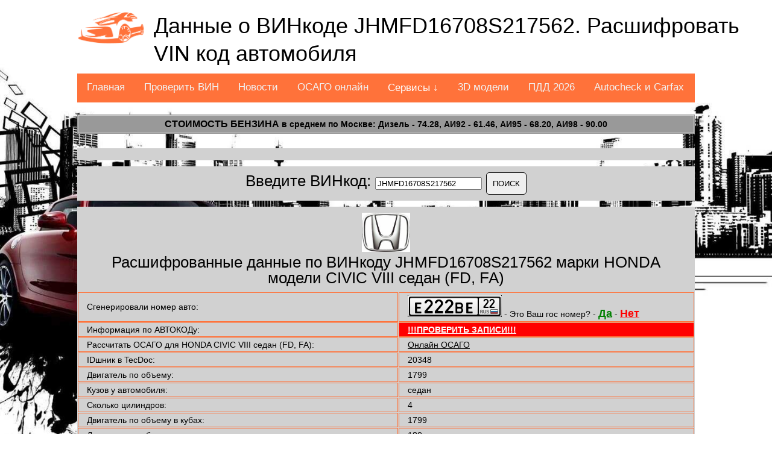

--- FILE ---
content_type: text/html; charset=UTF-8
request_url: https://ucob.ru/car_service/vin?vincode=JHMFD16708S217562
body_size: 6002
content:
<!DOCTYPE html>
<html><head>
<meta http-equiv="content-type" content="text/html; charset=UTF-8">
<meta charset="UTF-8">
<title>Расшифровать и проверить ВИНкод JHMFD16708S217562 марки HONDA. Расшифруй VIN код и проверь свой автомобиль на ucob.ru. Автомобильные новости, модели авто, ОСАГО и ПДД онлайн и другие нужные сервисы для авто онлайн</title>
<meta name="viewport" content="width=device-width, initial-scale=1.0"> 
<meta name="description" content="Расшифруйте и проверьте винкод JHMFD16708S217562 марки HONDA перед покупкой или просто проверьте не был ли Ваш VIN марки HONDA в угоне, авариях или в залоге. Автомобильные новости, статьи авто мира. 3d модели почти всех автомобилей в мире.">
<link rel="icon" type="image/x-icon" href="/favicon.ico" />

<meta property="og:title" content="Расшифровать и проверить ВИНкод JHMFD16708S217562 марки HONDA. Расшифруй VIN код и проверь свой автомобиль на ucob.ru. Автомобильные новости, модели авто, ОСАГО и ПДД онлайн и другие нужные сервисы для авто онлайн">
<meta property="og:url" content="https://ucob.ru/car_service/vin?vincode=JHMFD16708S217562">
<meta property="og:image" content="https://ucob.ru/img/mark/honda.jpg">
<meta property="og:description" content="Расшифруйте и проверьте винкод JHMFD16708S217562 марки HONDA перед покупкой или просто проверьте не был ли Ваш VIN марки HONDA в угоне, авариях или в залоге. Автомобильные новости, статьи авто мира. 3d модели почти всех автомобилей в мире.">
<meta property="og:site_name" content="Расшифруй VIN код и проверь свой автомобиль на ucob.ru. Автомобильные новости, модели авто, ОСАГО и ПДД онлайн и другие нужные сервисы для авто онлайн">
<meta property="og:locality" content="">
<link rel="canonical" href="https://ucob.ru/car_service/vin?vincode=JHMFD16708S217562"/>
<link href="/css/main.css" type="text/css" data-template-style="true" rel="stylesheet">	



<script src="/js/service.js"></script>
</head>

<body class="wrapper_sport_stream">
    
    <div>    
    <center>
        <a class="logo" href="/"><img src="/img/auto-logo.png" height="53"></a>
        <h1 class="page-title">Данные о ВИНкоде JHMFD16708S217562. Расшифровать VIN код автомобиля			<div class="lang">
				<!--
				<a href="/setcookie.php?lang=EN" onclick="window.open('/setcookie.php?lang=EN', '_blank', 'width=1,height=1,top=200, left=250,resizable=0,scrollbars=1');return(false);"><img src="/img/lang/gb.png" height="25"></a>
				<a href="/setcookie.php?lang=RU" onclick="window.open('/setcookie.php?lang=RU', '_blank', 'width=1,height=1,top=200, left=250,resizable=0,scrollbars=1');return(false);"><img src="/img/lang/ru.png" height="25"></a>
				<a href="/setcookie.php?lang=ES" onclick="window.open('/setcookie.php?lang=ES', '_blank', 'width=1,height=1,top=200, left=250,resizable=0,scrollbars=1');return(false);"><img src="/img/lang/es.png" height="25"></a>
				<a href="/setcookie.php?lang=DE" onclick="window.open('/setcookie.php?lang=DE', '_blank', 'width=1,height=1,top=200, left=250,resizable=0,scrollbars=1');return(false);"><img src="/img/lang/de.png" height="25"></a>
				<a href="/setcookie.php?lang=CN" onclick="window.open('/setcookie.php?lang=CN', '_blank', 'width=1,height=1,top=200, left=250,resizable=0,scrollbars=1');return(false);"><img src="/img/lang/cn.png" height="25"></a>
				--> 
			</div>
		</h1>
		
		             
			  
<div class="topnav" id="myTopnav">
  <a href="/">Главная</a>
  <a href="/car_service/vin">Проверить ВИН</a>
  <a href="/car_service/news">Новости</a>
  <a href="/car_service/osago">ОСАГО онлайн</a>
  <div class="dropdown">
    <button class="dropbtn">Сервисы &darr;</button>
    <div class="dropdown-content">
      <a href="/car_service/calculator">Рассчитать расход</a>
	  <a href="/car_service/kalkuljator-rastamozhki-avto">Калькулятор растаможки</a>
      <a href="/car_service/nomer">Сгенерировать госномер</a>
	  <a href="/car_service/alcohol-and-driver">Алкотестер онлайн</a>
	  <a href="/car_service/tire-calculator">Шинный калькулятор</a>
	  <a href="/car_service/kody-regionov-rossii">Коды автономеров России</a>
    </div>
  </div>
  <a href="/car_service/threed">3D модели</a>
  <a href="/car_service/pdd">ПДД 2026</a>
  <a href="/car_service/carfax_autocheck">Autocheck и Carfax</a>
  <a href="javascript:void(0);" class="icon" onclick="myFunction()">МЕНЮ &#9776;</a>
</div>
				         
                 <table class="sort4" align="center">
        <tbody>

			<tr style="font-weight:bold; text-align:center;">
			<td colspan="7" align="center"><a href="/news/index.php?news_id=2983">Стоимость бензина</a> в среднем по Москве: Дизель - 74.28, АИ92 - 61.46, АИ95 - 68.20, АИ98 - 90.00</td>
			</tr>
        </tbody>
    </table>
        <br>		

<div class="loader" align="center">
<noindex><noffolow>



</noindex></noffolow>
</div><div align="center" class="loader"><h2>
<form action="/car_service/vin" method="get" name="vincode">
Введите ВИНкод: <input name="vincode" class="validate[required,minSize[7],maxSize[17]]" id="vincode" type="text" value="JHMFD16708S217562" size="20" /> <input type="submit" value="ПОИСК" class="btn" />
</form>
	</h2></div>
<div id="print-content">
<div align="center" class="loader"><h2><img src="/img/mark/honda.jpg" width="80px" alt="Проверка ВИН кода HONDA" title="Проверка ВИН кода HONDA"><br>Расшифрованные данные по ВИНкоду JHMFD16708S217562 марки HONDA модели CIVIC VIII седан (FD, FA)</h2></div>

<table align="center" class="sort1" id="placeholder"><tr><td>Сгенерировали номер авто: </td><td><a href="/car_service/nomer" target="_blank"><img src="https://carsvin.ru/nomer/ru/img/E222BE22_1.png" /></a> - Это Ваш гос номер? - <a href="/car_service/nomer" target="_blank" style="color:green;font-weight: bold;font-size: 18px;">Да</a> - <a href="/car_service/nomer" target="_blank" style="color:red;font-weight: bold;font-size: 18px;">Нет</a></td></tr><tr><td>Информация по АВТОКОДу: </td><td style='background:red;'><a href='/links.php?link_id=avtocod&vin=JHMFD16708S217562' target='_blank' style='color:white;font-weight: bold;'>!!!ПРОВЕРИТЬ ЗАПИСИ!!!</a></td></tr><tr><td>Рассчитать ОСАГО для HONDA CIVIC VIII седан (FD, FA): </td><td><a href='/car_service/osago' target='_blank'>Онлайн ОСАГО</a></td></tr><tr><td>IDшник в TecDoc: </td><td>20348</td></tr><tr><td>Двигатель по объему: </td><td>1799</td></tr><tr><td>Кузов у автомобиля: </td><td>седан</td></tr><tr><td>Сколько цилиндров: </td><td>4</td></tr><tr><td>Двигатель по объему в кубах: </td><td>1799</td></tr><tr><td>Двигатель по объему в литрах: </td><td>180</td></tr><tr><td>Заправляют топливом: </td><td>бензин</td></tr><tr><td>Принцип работы двигателя: </td><td>Впрыскивание во впускной коллектор/Карбюратор</td></tr><tr><td>Привод у авто: </td><td>Привод на передние колеса</td></tr><tr><td>Шины у HONDA: </td><td>195/60 R16 - Совпало? - <a href="/car_service/tire-calculator" target="_blank" style="color:green;font-weight: bold;font-size: 18px;">Да</a> - <a href="/car_service/tire-calculator" target="_blank" style="color:red;font-weight: bold;font-size: 18px;">Нет</a></td></tr><tr><td>ID машины в каталоге: </td><td>45</td></tr><tr><td>Автомобильная марка: </td><td><a href='/car_brand/HONDA'>HONDA</a></td></tr><tr><td>ID модели в каталоге: </td><td>5517</td></tr><tr><td>Модель HONDA: </td><td>CIVIC VIII седан (FD, FA)</td></tr><tr><td>Тип движка в ТС: </td><td>Бензиновый двигатель</td></tr><tr><td>Лошадиные силы двигателя (минимальные данные): </td><td>140</td></tr><tr><td>Лошадиные силы двигателя (максимальные данные): </td><td>140</td></tr><tr><td>Мощность в киловаттах (минимальная): </td><td>103</td></tr><tr><td>Мощность в киловаттах (максимальная): </td><td>103</td></tr><tr><td>Название по модификации: </td><td>1.8 (FD1, FD7)</td></tr><tr><td>Номер по модификации: </td><td>20348</td></tr><tr><td>Количество клапанов: </td><td>4</td></tr><tr><td>Производить начали: </td><td>Сентябрь 2005 года</td></tr><tr><td>Производить закончили: </td><td>Февраль 2012 года</td></tr><tr><td>ВИНкод JHMFD16708S217562 расшифровали на нашем сайте: </td><td><div id='dates1'>28.01.2026 20:36</div><script type="text/javascript">  
	var datetimes=timeConverter(1769631456); 
	document.write(datetimes);
	document.getElementById("dates1").style.display = "none";
	</script></td></tr><tr><td>Проверьте дополнительно Ваш автомобиль на: </td><td style='background:red;font-weight:bold;'>&nbsp;&nbsp;&nbsp;&nbsp;
<a href='/links.php?link_id=avtocod&vin=JHMFD16708S217562&data=ugonavto' target='_blank'>УГОН</a>&nbsp;&nbsp;&nbsp;&nbsp;
<a href='/links.php?link_id=avtocod&vin=JHMFD16708S217562&data=adtp' target='_blank'>ДТП</a>&nbsp;&nbsp;&nbsp;&nbsp;
<a href='/links.php?link_id=avtocod&vin=JHMFD16708S217562&data=avtozalog' target='_blank'>ЗАЛОГ</a>&nbsp;&nbsp;&nbsp;&nbsp;
</td></tr></div>
	<tr>
	<td colspan="2" align="center">
	<input type="button" name="press" value="Распечатка данных" style="background:#CC6600; border: 4px double black; color: black; font-size: 14pt;" onclick="javascript:CallPrint('print-content');">
	</td>
	</tr>
	</table><div class="loader" align="center">
<noindex><noffolow>




</noindex></noffolow>
</div><div align="center" class="loader"><h2>Расшифровки ВИН кодов за сегодня:</h2></div><table align="center" class="sort1" id="placeholder"><tr><td>ВИНкод <a href="/car_service/vin?vincode=5UXZW0C55CL******">5UXZW0C55CL******</a></td>
	<td>X5 (E70) (<a href="/car_brand/BMW">BMW</a>)</td>
	<td><div id="datetimes2">28-01-2026 20:02</div>
	<script type="text/javascript">  
	var datetimes=timeConverter(1769630531); 
	document.write(datetimes);
	document.getElementById("datetimes2").style.display = "none";
	</script>
	</td></tr><tr><td>ВИНкод <a href="/car_service/vin?vincode=VSSZZZKJZMRO79097">VSSZZZKJZMRO79097</a></td>
	<td>IBIZA V (KJ1) (<a href="/car_brand/SEAT">SEAT</a>)</td>
	<td><div id="datetimes3">28-01-2026 19:58</div>
	<script type="text/javascript">  
	var datetimes=timeConverter(1769630326); 
	document.write(datetimes);
	document.getElementById("datetimes3").style.display = "none";
	</script>
	</td></tr><tr><td>ВИНкод <a href="/car_service/vin?vincode=Z8NTANT32ES033384">Z8NTANT32ES033384</a></td>
	<td>X-TRAIL (T32_) (<a href="/car_brand/NISSAN">NISSAN</a>)</td>
	<td><div id="datetimes4">28-01-2026 19:56</div>
	<script type="text/javascript">  
	var datetimes=timeConverter(1769630178); 
	document.write(datetimes);
	document.getElementById("datetimes4").style.display = "none";
	</script>
	</td></tr><tr><td>ВИНкод <a href="/car_service/vin?vincode=WAUZZZ8R8BA106887">WAUZZZ8R8BA106887</a></td>
	<td>Q5 (8RB) (<a href="/car_brand/AUDI">AUDI</a>)</td>
	<td><div id="datetimes5">28-01-2026 19:49</div>
	<script type="text/javascript">  
	var datetimes=timeConverter(1769629757); 
	document.write(datetimes);
	document.getElementById("datetimes5").style.display = "none";
	</script>
	</td></tr><tr><td>ВИНкод <a href="/car_service/vin?vincode=WDC1641861A646345">WDC1641861A646345</a></td>
	<td>M-CLASS (W164) (<a href="/car_brand/MERCEDES-BENZ">MERCEDES-BENZ</a>)</td>
	<td><div id="datetimes6">28-01-2026 19:43</div>
	<script type="text/javascript">  
	var datetimes=timeConverter(1769629425); 
	document.write(datetimes);
	document.getElementById("datetimes6").style.display = "none";
	</script>
	</td></tr><tr><td>ВИНкод <a href="/car_service/vin?vincode=WVWZZZ3BZXP148179">WVWZZZ3BZXP148179</a></td>
	<td>PASSAT (3B2) (<a href="/car_brand/VOLKSWAGEN">VOLKSWAGEN</a>)</td>
	<td><div id="datetimes7">28-01-2026 19:39</div>
	<script type="text/javascript">  
	var datetimes=timeConverter(1769629173); 
	document.write(datetimes);
	document.getElementById("datetimes7").style.display = "none";
	</script>
	</td></tr><tr><td>ВИНкод <a href="/car_service/vin?vincode=JHMCL76408C207207">JHMCL76408C207207</a></td>
	<td>ACCORD VII (CL, CN) (<a href="/car_brand/HONDA">HONDA</a>)</td>
	<td><div id="datetimes8">28-01-2026 19:18</div>
	<script type="text/javascript">  
	var datetimes=timeConverter(1769627911); 
	document.write(datetimes);
	document.getElementById("datetimes8").style.display = "none";
	</script>
	</td></tr><tr><td>ВИНкод <a href="/car_service/vin?vincode=WVWZZZ3CZ8P069302">WVWZZZ3CZ8P069302</a></td>
	<td>PASSAT CC (357) (<a href="/car_brand/VOLKSWAGEN">VOLKSWAGEN</a>)</td>
	<td><div id="datetimes9">28-01-2026 19:16</div>
	<script type="text/javascript">  
	var datetimes=timeConverter(1769627786); 
	document.write(datetimes);
	document.getElementById("datetimes9").style.display = "none";
	</script>
	</td></tr><tr><td>ВИНкод <a href="/car_service/vin?vincode=RUMKEK938GV069026">RUMKEK938GV069026</a></td>
	<td>CX-5 (KE, GH) (<a href="/car_brand/MAZDA">MAZDA</a>)</td>
	<td><div id="datetimes10">28-01-2026 19:14</div>
	<script type="text/javascript">  
	var datetimes=timeConverter(1769627648); 
	document.write(datetimes);
	document.getElementById("datetimes10").style.display = "none";
	</script>
	</td></tr><tr><td>ВИНкод <a href="/car_service/vin?vincode=YV1FSAHH6E1288975">YV1FSAHH6E1288975</a></td>
	<td>S60 II (134) (<a href="/car_brand/VOLVO">VOLVO</a>)</td>
	<td><div id="datetimes11">28-01-2026 19:02</div>
	<script type="text/javascript">  
	var datetimes=timeConverter(1769626974); 
	document.write(datetimes);
	document.getElementById("datetimes11").style.display = "none";
	</script>
	</td></tr><tr><td>ВИНкод <a href="/car_service/vin?vincode=WVWZZZ3CZME083870">WVWZZZ3CZME083870</a></td>
	<td>PASSAT Variant (3C5) (<a href="/car_brand/VOLKSWAGEN">VOLKSWAGEN</a>)</td>
	<td><div id="datetimes12">28-01-2026 18:44</div>
	<script type="text/javascript">  
	var datetimes=timeConverter(1769625870); 
	document.write(datetimes);
	document.getElementById("datetimes12").style.display = "none";
	</script>
	</td></tr><tr><td>ВИНкод <a href="/car_service/vin?vincode=WDD2120481A114553">WDD2120481A114553</a></td>
	<td>E-CLASS (W212) (<a href="/car_brand/MERCEDES-BENZ">MERCEDES-BENZ</a>)</td>
	<td><div id="datetimes13">28-01-2026 18:27</div>
	<script type="text/javascript">  
	var datetimes=timeConverter(1769624860); 
	document.write(datetimes);
	document.getElementById("datetimes13").style.display = "none";
	</script>
	</td></tr><tr><td>ВИНкод <a href="/car_service/vin?vincode=WVWZZZ3CZNE031554">WVWZZZ3CZNE031554</a></td>
	<td>PASSAT Variant (3C5) (<a href="/car_brand/VOLKSWAGEN">VOLKSWAGEN</a>)</td>
	<td><div id="datetimes14">28-01-2026 18:21</div>
	<script type="text/javascript">  
	var datetimes=timeConverter(1769624464); 
	document.write(datetimes);
	document.getElementById("datetimes14").style.display = "none";
	</script>
	</td></tr><tr><td>ВИНкод <a href="/car_service/vin?vincode=WAUZZZ8R9DA060246">WAUZZZ8R9DA060246</a></td>
	<td>Q5 (8RB) (<a href="/car_brand/AUDI">AUDI</a>)</td>
	<td><div id="datetimes15">28-01-2026 18:17</div>
	<script type="text/javascript">  
	var datetimes=timeConverter(1769624263); 
	document.write(datetimes);
	document.getElementById("datetimes15").style.display = "none";
	</script>
	</td></tr><tr><td>ВИНкод <a href="/car_service/vin?vincode=WVWZZZAUZFW501370">WVWZZZAUZFW501370</a></td>
	<td>GOLF VII Variant (BA5, BV5) (<a href="/car_brand/VOLKSWAGEN">VOLKSWAGEN</a>)</td>
	<td><div id="datetimes16">28-01-2026 18:14</div>
	<script type="text/javascript">  
	var datetimes=timeConverter(1769624075); 
	document.write(datetimes);
	document.getElementById("datetimes16").style.display = "none";
	</script>
	</td></tr><tr><td>ВИНкод <a href="/car_service/vin?vincode=KL1KA484J7C271788">KL1KA484J7C271788</a></td>
	<td>MATIZ (M200, M250) (<a href="/car_brand/CHEVROLET">CHEVROLET</a>)</td>
	<td><div id="datetimes17">28-01-2026 18:06</div>
	<script type="text/javascript">  
	var datetimes=timeConverter(1769623565); 
	document.write(datetimes);
	document.getElementById("datetimes17").style.display = "none";
	</script>
	</td></tr><tr><td>ВИНкод <a href="/car_service/vin?vincode=WDC2539461F601745">WDC2539461F601745</a></td>
	<td>GLC (X253) (<a href="/car_brand/MERCEDES-BENZ">MERCEDES-BENZ</a>)</td>
	<td><div id="datetimes18">28-01-2026 18:04</div>
	<script type="text/javascript">  
	var datetimes=timeConverter(1769623453); 
	document.write(datetimes);
	document.getElementById("datetimes18").style.display = "none";
	</script>
	</td></tr><tr><td>ВИНкод <a href="/car_service/vin?vincode=WDF44770313657403">WDF44770313657403</a></td>
	<td>VITO Mixto (W447) (<a href="/car_brand/MERCEDES-BENZ">MERCEDES-BENZ</a>)</td>
	<td><div id="datetimes19">28-01-2026 17:41</div>
	<script type="text/javascript">  
	var datetimes=timeConverter(1769622063); 
	document.write(datetimes);
	document.getElementById("datetimes19").style.display = "none";
	</script>
	</td></tr><tr><td>ВИНкод <a href="/car_service/vin?vincode=VF1KC0MCF26120547">VF1KC0MCF26120547</a></td>
	<td>KANGOO (KC0/1_) (<a href="/car_brand/RENAULT">RENAULT</a>)</td>
	<td><div id="datetimes20">28-01-2026 17:28</div>
	<script type="text/javascript">  
	var datetimes=timeConverter(1769621324); 
	document.write(datetimes);
	document.getElementById("datetimes20").style.display = "none";
	</script>
	</td></tr><tr><td>ВИНкод <a href="/car_service/vin?vincode=WAUZZZ4DZWN018917">WAUZZZ4DZWN018917</a></td>
	<td>A8 (4D2, 4D8) (<a href="/car_brand/AUDI">AUDI</a>)</td>
	<td><div id="datetimes21">28-01-2026 17:22</div>
	<script type="text/javascript">  
	var datetimes=timeConverter(1769620930); 
	document.write(datetimes);
	document.getElementById("datetimes21").style.display = "none";
	</script>
	</td></tr><tr><td>ВИНкод <a href="/car_service/vin?vincode=W0L000034G5044401">W0L000034G5044401</a></td>
	<td>KADETT E Наклонная задняя часть (T85) (<a href="/car_brand/OPEL">OPEL</a>)</td>
	<td><div id="datetimes22">28-01-2026 17:19</div>
	<script type="text/javascript">  
	var datetimes=timeConverter(1769620795); 
	document.write(datetimes);
	document.getElementById("datetimes22").style.display = "none";
	</script>
	</td></tr><tr><td>ВИНкод <a href="/car_service/vin?vincode=WF0JXXWPCJKS12787">WF0JXXWPCJKS12787</a></td>
	<td>S-MAX (CJ) (<a href="/car_brand/FORD">FORD</a>)</td>
	<td><div id="datetimes23">28-01-2026 17:19</div>
	<script type="text/javascript">  
	var datetimes=timeConverter(1769620780); 
	document.write(datetimes);
	document.getElementById("datetimes23").style.display = "none";
	</script>
	</td></tr><tr><td>ВИНкод <a href="/car_service/vin?vincode=XTA11184080136917">XTA11184080136917</a></td>
	<td>KALINA седан (1118) (<a href="/car_brand/LADA">LADA</a>)</td>
	<td><div id="datetimes24">28-01-2026 16:57</div>
	<script type="text/javascript">  
	var datetimes=timeConverter(1769619450); 
	document.write(datetimes);
	document.getElementById("datetimes24").style.display = "none";
	</script>
	</td></tr><tr><td>ВИНкод <a href="/car_service/vin?vincode=RUMKEEW7A04094714">RUMKEEW7A04094714</a></td>
	<td>1000 (<a href="/car_brand/MAZDA">MAZDA</a>)</td>
	<td><div id="datetimes25">28-01-2026 16:54</div>
	<script type="text/javascript">  
	var datetimes=timeConverter(1769619264); 
	document.write(datetimes);
	document.getElementById("datetimes25").style.display = "none";
	</script>
	</td></tr><tr><td>ВИНкод <a href="/car_service/vin?vincode=XW8AC2NH7JK100743">XW8AC2NH7JK100743</a></td>
	<td>OCTAVIA III (5E3, NL3, NR3) (<a href="/car_brand/SKODA">SKODA</a>)</td>
	<td><div id="datetimes26">28-01-2026 16:53</div>
	<script type="text/javascript">  
	var datetimes=timeConverter(1769619210); 
	document.write(datetimes);
	document.getElementById("datetimes26").style.display = "none";
	</script>
	</td></tr></table><div align="center" class="loader"><h2>Государственные номера сгенерированные сегодня:</h2><br>
<a href="/car_service/nomer" target="_blank"><img src="https://carsvin.ru/nomer/ru/img/Y263OH24_1.png" title="Автомобильный гос номер РФ Y263OH24" /></a>&nbsp;&nbsp;<a href="/car_service/nomer" target="_blank"><img src="https://carsvin.ru/nomer/ru/img/O675OK78_1.png" title="Автомобильный гос номер РФ O675OK78" /></a>&nbsp;&nbsp;<a href="/car_service/nomer" target="_blank"><img src="https://carsvin.ru/nomer/ru/img/A999TA07_1.png" title="Автомобильный гос номер РФ A999TA07" /></a>&nbsp;&nbsp;<a href="/car_service/nomer" target="_blank"><img src="https://carsvin.ru/nomer/ru/img/C787PB78_1.png" title="Автомобильный гос номер РФ C787PB78" /></a>&nbsp;&nbsp;<a href="/car_service/nomer" target="_blank"><img src="https://carsvin.ru/nomer/ru/img/O666BH04_1.png" title="Автомобильный гос номер РФ O666BH04" /></a>&nbsp;&nbsp;<a href="/car_service/nomer" target="_blank"><img src="https://carsvin.ru/nomer/ru/img/A508CY46_1.png" title="Автомобильный гос номер РФ A508CY46" /></a>&nbsp;&nbsp;<a href="/car_service/nomer" target="_blank"><img src="https://carsvin.ru/nomer/ru/img/C244OB78_1.png" title="Автомобильный гос номер РФ C244OB78" /></a>&nbsp;&nbsp;<a href="/car_service/nomer" target="_blank"><img src="https://carsvin.ru/nomer/ru/img/A664BA77_1.png" title="Автомобильный гос номер РФ A664BA77" /></a>&nbsp;&nbsp;<a href="/car_service/nomer" target="_blank"><img src="https://carsvin.ru/nomer/ru/img/X297KA78_1.png" title="Автомобильный гос номер РФ X297KA78" /></a>&nbsp;&nbsp;<a href="/car_service/nomer" target="_blank"><img src="https://carsvin.ru/nomer/ru/img/B001TE01_1.png" title="Автомобильный гос номер РФ B001TE01" /></a>&nbsp;&nbsp;
</div><div align="center" class="loader"><h2>3D модели автомобилей:</h2><br>
<a href="/car_service/threed?id=4921"><img src="https://cdn.carsvin.ru/evox/5428_st0640_046.jpg" alt="Модель автомобиля Lincoln MKS 2009 года в 3Д" title="Модель автомобиля Lincoln MKS 2009 года в 3Д" width="256px" border="1"></a>&nbsp;<a href="/car_service/threed?id=5660"><img src="https://cdn.carsvin.ru/evox/6200_st0640_046.jpg" alt="Модель автомобиля Lincoln MKS 2010 года в 3Д" title="Модель автомобиля Lincoln MKS 2010 года в 3Д" width="256px" border="1"></a>&nbsp;<a href="/car_service/threed?id=7271"><img src="https://cdn.carsvin.ru/evox/7587_st0640_046.jpg" alt="Модель автомобиля Volkswagen Golf 2012 года в 3Д" title="Модель автомобиля Volkswagen Golf 2012 года в 3Д" width="256px" border="1"></a>&nbsp;<a href="/car_service/threed?id=7527"><img src="https://cdn.carsvin.ru/evox/8399_st0640_046.jpg" alt="Модель автомобиля Ford Focus 2013 года в 3Д" title="Модель автомобиля Ford Focus 2013 года в 3Д" width="256px" border="1"></a>&nbsp;
</div>

		


		<table class="footer">




            <tbody><tr>
                <td colspan="2"><!--LiveInternet counter--><script type="text/javascript">
document.write('<a href="//www.liveinternet.ru/click" '+
'target="_blank"><img src="//counter.yadro.ru/hit?t26.6;r'+
escape(document.referrer)+((typeof(screen)=='undefined')?'':
';s'+screen.width+'*'+screen.height+'*'+(screen.colorDepth?
screen.colorDepth:screen.pixelDepth))+';u'+escape(document.URL)+
';h'+escape(document.title.substring(0,150))+';'+Math.random()+
'" alt="" title="LiveInternet: показано число посетителей за'+
' сегодня" '+
'border="0" width="1" height="1"><\/a>')
</script><!--/LiveInternet-->
<!-- Yandex.Metrika counter -->
<script type="text/javascript" >
   (function(m,e,t,r,i,k,a){m[i]=m[i]||function(){(m[i].a=m[i].a||[]).push(arguments)};
   m[i].l=1*new Date();k=e.createElement(t),a=e.getElementsByTagName(t)[0],k.async=1,k.src=r,a.parentNode.insertBefore(k,a)})
   (window, document, "script", "https://mc.yandex.ru/metrika/tag.js", "ym");

   ym(36117400, "init", {
        clickmap:true,
        trackLinks:true,
        accurateTrackBounce:true
   });
</script>
<noscript><div><img src="https://mc.yandex.ru/watch/36117400" style="position:absolute; left:-9999px;" alt="" /></div></noscript>
<!-- /Yandex.Metrika counter -->2026 © <a href='https://ucob.ru'>ucob.ru</a>. Все права защищены. Вопросы и предложения: admin@ucob.ru. RSS: <a href='/rss.php'>Автоновости RSS.</a> Расшифровано всего более: 500000 ВИНкодов.</td>                
            </tr>
        </tbody></table>
    </center>
    </div>
    
   <script src="/js/jquery-best.min.js"></script>	

</body>
</html>
 